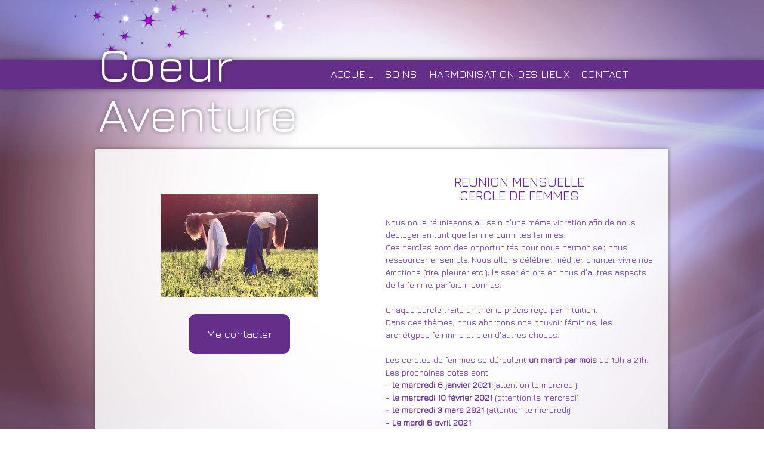

--- FILE ---
content_type: text/html; charset=UTF-8
request_url: https://www.coeuraventure.ch/ateliers/cercle-de-femmes/
body_size: 7935
content:
<!DOCTYPE html>
<html lang="fr-FR"><head>
    <meta charset="utf-8"/>
    <link rel="dns-prefetch preconnect" href="https://u.jimcdn.com/" crossorigin="anonymous"/>
<link rel="dns-prefetch preconnect" href="https://assets.jimstatic.com/" crossorigin="anonymous"/>
<link rel="dns-prefetch preconnect" href="https://image.jimcdn.com" crossorigin="anonymous"/>
<link rel="dns-prefetch preconnect" href="https://fonts.jimstatic.com" crossorigin="anonymous"/>
<meta name="viewport" content="width=device-width, initial-scale=1"/>
<meta http-equiv="X-UA-Compatible" content="IE=edge"/>
<meta name="description" content=""/>
<meta name="robots" content="index, follow, archive"/>
<meta property="st:section" content=""/>
<meta name="generator" content="Jimdo Creator"/>
<meta name="twitter:title" content="Cercle de femmes"/>
<meta name="twitter:description" content="REUNION MENSUELLE CERCLE DE FEMMES Nous nous réunissons au sein d'une même vibration afin de nous déployer en tant que femme parmi les femmes. Ces cercles sont des opportunités pour nous harmoniser, nous ressourcer ensemble. Nous allons célébrer, méditer, chanter, vivre nos émotions (rire, pleurer etc.), laisser éclore en nous d'autres aspects de la femme, parfois inconnus. Chaque cercle traite un thème précis reçu par intuition. Dans ces thèmes, nous abordons nos pouvoir féminins, les archétypes féminins et bien d'autres choses. Les cercles de femmes se déroulent un mardi par mois de 19h à 21h. Les prochaines dates sont : - le mercredi 6 janvier 2021 (attention le mercredi) - le mercredi 10 février 2021 (attention le mercredi) - le mercredi 3 mars 2021 (attention le mercredi) - Le mardi 6 avril 2021 - Le mardi 4 mai 2021 - Le mardi 1er juin 2021 - Le mardi 6 juillet 2021 La contribution pour une soirée est de CHF 30.--"/>
<meta name="twitter:card" content="summary_large_image"/>
<meta property="og:url" content="http://www.coeuraventure.ch/ateliers/cercle-de-femmes/"/>
<meta property="og:title" content="Cercle de femmes"/>
<meta property="og:description" content="REUNION MENSUELLE CERCLE DE FEMMES Nous nous réunissons au sein d'une même vibration afin de nous déployer en tant que femme parmi les femmes. Ces cercles sont des opportunités pour nous harmoniser, nous ressourcer ensemble. Nous allons célébrer, méditer, chanter, vivre nos émotions (rire, pleurer etc.), laisser éclore en nous d'autres aspects de la femme, parfois inconnus. Chaque cercle traite un thème précis reçu par intuition. Dans ces thèmes, nous abordons nos pouvoir féminins, les archétypes féminins et bien d'autres choses. Les cercles de femmes se déroulent un mardi par mois de 19h à 21h. Les prochaines dates sont : - le mercredi 6 janvier 2021 (attention le mercredi) - le mercredi 10 février 2021 (attention le mercredi) - le mercredi 3 mars 2021 (attention le mercredi) - Le mardi 6 avril 2021 - Le mardi 4 mai 2021 - Le mardi 1er juin 2021 - Le mardi 6 juillet 2021 La contribution pour une soirée est de CHF 30.--"/>
<meta property="og:type" content="website"/>
<meta property="og:locale" content="fr_FR"/>
<meta property="og:site_name" content="Coeur Aventure !"/>
<meta name="twitter:image" content="https://image.jimcdn.com/app/cms/image/transf/none/path/sd32a508e37336345/backgroundarea/i1adb3e2ccc357a3b/version/1455447235/image.jpg"/>
<meta property="og:image" content="https://image.jimcdn.com/app/cms/image/transf/none/path/sd32a508e37336345/backgroundarea/i1adb3e2ccc357a3b/version/1455447235/image.jpg"/>
<meta property="og:image:width" content="2000"/>
<meta property="og:image:height" content="1500"/>
<meta property="og:image:secure_url" content="https://image.jimcdn.com/app/cms/image/transf/none/path/sd32a508e37336345/backgroundarea/i1adb3e2ccc357a3b/version/1455447235/image.jpg"/><title>Cercle de femmes - Coeur Aventure !</title>
<link rel="icon" type="image/png" href="[data-uri]"/>
    
<link rel="canonical" href="https://www.coeuraventure.ch/ateliers/cercle-de-femmes/"/>

        <script src="https://assets.jimstatic.com/ckies.js.7c38a5f4f8d944ade39b.js"></script>

        <script src="https://assets.jimstatic.com/cookieControl.js.b05bf5f4339fa83b8e79.js"></script>
    <script>window.CookieControlSet.setToOff();</script>

    <style>html,body{margin:0}.hidden{display:none}.n{padding:5px}#cc-website-title a {text-decoration: none}.cc-m-image-align-1{text-align:left}.cc-m-image-align-2{text-align:right}.cc-m-image-align-3{text-align:center}</style>

        <link href="https://u.jimcdn.com/cms/o/sd32a508e37336345/layout/dm_53a1983a7610bc4b7badec65477dd875/css/layout.css?t=1611143210" rel="stylesheet" type="text/css" id="jimdo_layout_css"/>
<script>     /* <![CDATA[ */     /*!  loadCss [c]2014 @scottjehl, Filament Group, Inc.  Licensed MIT */     window.loadCSS = window.loadCss = function(e,n,t){var r,l=window.document,a=l.createElement("link");if(n)r=n;else{var i=(l.body||l.getElementsByTagName("head")[0]).childNodes;r=i[i.length-1]}var o=l.styleSheets;a.rel="stylesheet",a.href=e,a.media="only x",r.parentNode.insertBefore(a,n?r:r.nextSibling);var d=function(e){for(var n=a.href,t=o.length;t--;)if(o[t].href===n)return e.call(a);setTimeout(function(){d(e)})};return a.onloadcssdefined=d,d(function(){a.media=t||"all"}),a};     window.onloadCSS = function(n,o){n.onload=function(){n.onload=null,o&&o.call(n)},"isApplicationInstalled"in navigator&&"onloadcssdefined"in n&&n.onloadcssdefined(o)}     /* ]]> */ </script>     <script>
// <![CDATA[
onloadCSS(loadCss('https://assets.jimstatic.com/web.css.cba479cb7ca5b5a1cac2a1ff8a34b9db.css') , function() {
    this.id = 'jimdo_web_css';
});
// ]]>
</script>
<link href="https://assets.jimstatic.com/web.css.cba479cb7ca5b5a1cac2a1ff8a34b9db.css" rel="preload" as="style"/>
<noscript>
<link href="https://assets.jimstatic.com/web.css.cba479cb7ca5b5a1cac2a1ff8a34b9db.css" rel="stylesheet"/>
</noscript>
    <script>
    //<![CDATA[
        var jimdoData = {"isTestserver":false,"isLcJimdoCom":false,"isJimdoHelpCenter":false,"isProtectedPage":false,"cstok":"","cacheJsKey":"687d4257c2c92098cbc0bf07f1e92f3f3a650b8a","cacheCssKey":"687d4257c2c92098cbc0bf07f1e92f3f3a650b8a","cdnUrl":"https:\/\/assets.jimstatic.com\/","minUrl":"https:\/\/assets.jimstatic.com\/app\/cdn\/min\/file\/","authUrl":"https:\/\/a.jimdo.com\/","webPath":"https:\/\/www.coeuraventure.ch\/","appUrl":"https:\/\/a.jimdo.com\/","cmsLanguage":"fr_FR","isFreePackage":false,"mobile":false,"isDevkitTemplateUsed":true,"isTemplateResponsive":true,"websiteId":"sd32a508e37336345","pageId":2086778799,"packageId":2,"shop":{"deliveryTimeTexts":{"1":"1 \u00e0 3 jours de d\u00e9lai de livraison","2":"3 \u00e0 5 jours de d\u00e9lai de livraison","3":"5 \u00e0 8 jours de d\u00e9lai de livraison"},"checkoutButtonText":"Paiement","isReady":false,"currencyFormat":{"pattern":"\u00a4 #,##0.00;\u00a4-#,##0.00","convertedPattern":"$ #,##0.00","symbols":{"GROUPING_SEPARATOR":" ","DECIMAL_SEPARATOR":".","CURRENCY_SYMBOL":"CHF"}},"currencyLocale":"de_CH"},"tr":{"gmap":{"searchNotFound":"L'adresse entr\u00e9e n'a pu \u00eatre trouv\u00e9e. ","routeNotFound":"L'itin\u00e9raire n'a pas pu \u00eatre calcul\u00e9. Raisons possibles: l'adresse de d\u00e9part n'est pas assez pr\u00e9cise ou trop \u00e9loign\u00e9e de l'adresse d'arriv\u00e9e."},"shop":{"checkoutSubmit":{"next":"\u00c9tape suivante","wait":"Attendez s'il vous pla\u00eet"},"paypalError":"Une erreur est intervenue. Veuillez r\u00e9essayer !","cartBar":"Panier d'achat","maintenance":"Cette e-boutique est indisponible pour le moment. Veuillez r\u00e9essayer plus tard.","addToCartOverlay":{"productInsertedText":"L'article a \u00e9t\u00e9 ajout\u00e9 au panier.","continueShoppingText":"Continuer les achats","reloadPageText":"Charger \u00e0 nouveau"},"notReadyText":"Cette e-boutique n'est pas encore compl\u00e8te.","numLeftText":"Plus de {:num} exemplaires de cet article ne sont  pas disponibles pour le moment.","oneLeftText":"Seulement un exemplaire de cet article est disponible."},"common":{"timeout":"Un probl\u00e8me est survenu. L'action demand\u00e9e a \u00e9t\u00e9 annul\u00e9e. Veuillez r\u00e9essayer dans quelques minutes."},"form":{"badRequest":"Une erreur est survenue. Les donn\u00e9es n'ont pas pu \u00eatre transmises. Veuillez essayer \u00e0 nouveau. "}},"jQuery":"jimdoGen002","isJimdoMobileApp":false,"bgConfig":{"id":63415699,"type":"picture","options":{"fixed":true},"images":[{"id":7236814899,"url":"https:\/\/image.jimcdn.com\/app\/cms\/image\/transf\/none\/path\/sd32a508e37336345\/backgroundarea\/i1adb3e2ccc357a3b\/version\/1455447235\/image.jpg","altText":""}]},"bgFullscreen":null,"responsiveBreakpointLandscape":767,"responsiveBreakpointPortrait":480,"copyableHeadlineLinks":false,"tocGeneration":false,"googlemapsConsoleKey":false,"loggingForAnalytics":false,"loggingForPredefinedPages":false,"isFacebookPixelIdEnabled":false,"userAccountId":"1bec134a-393f-4ca0-a746-083cfc7f782b"};
    // ]]>
</script>

     <script> (function(window) { 'use strict'; var regBuff = window.__regModuleBuffer = []; var regModuleBuffer = function() { var args = [].slice.call(arguments); regBuff.push(args); }; if (!window.regModule) { window.regModule = regModuleBuffer; } })(window); </script>
    <script src="https://assets.jimstatic.com/web.js.24f3cfbc36a645673411.js" async="true"></script>
    <script src="https://assets.jimstatic.com/at.js.62588d64be2115a866ce.js"></script>
    
</head>

<body class="body cc-page j-m-gallery-styles j-m-video-styles j-m-hr-styles j-m-header-styles j-m-text-styles j-m-emotionheader-styles j-m-htmlCode-styles j-m-rss-styles j-m-form-styles j-m-table-styles j-m-textWithImage-styles j-m-downloadDocument-styles j-m-imageSubtitle-styles j-m-flickr-styles j-m-googlemaps-styles j-m-blogSelection-styles j-m-comment-styles j-m-jimdo-styles j-m-profile-styles j-m-guestbook-styles j-m-promotion-styles j-m-twitter-styles j-m-hgrid-styles j-m-shoppingcart-styles j-m-catalog-styles j-m-product-styles-disabled j-m-facebook-styles j-m-sharebuttons-styles j-m-formnew-styles-disabled j-m-callToAction-styles j-m-turbo-styles j-m-spacing-styles j-m-googleplus-styles j-m-dummy-styles j-m-search-styles j-m-booking-styles j-m-socialprofiles-styles j-footer-styles cc-pagemode-default cc-content-parent" id="page-2086778799">

<div id="cc-inner" class="cc-content-parent">

<input type="checkbox" id="jtpl-navigation__checkbox" class="jtpl-navigation__checkbox"/><!-- _main.sass --><div class="jtpl-main cc-content-parent">

  <!-- background-area -->
  <div class="jtpl-background-area" background-area=""></div>
  <!-- END background-area -->

  <!-- _header.sass -->
  <header class="jtpl-header navigation-colors"><div class="jtpl-header__section">
      <div class="jtpl-title">
        <div id="cc-website-title" class="cc-single-module-element"><div id="cc-m-10877277799" class="j-module n j-header"><a href="https://www.coeuraventure.ch/"><span class="cc-within-single-module-element j-website-title-content" id="cc-m-header-10877277799">Coeur Aventure</span></a></div></div>
      </div>
      <!-- _navigation.sass -->
      <div class="jtpl-navigation">
        <label for="jtpl-navigation__checkbox" class="jtpl-navigation__label">
          <span class="jtpl-navigation__borders navigation-colors__menu-icon"></span>
        </label>
        <nav class="jtpl-navigation__inner navigation-alignment navigation-colors" data-dropdown="true"><div data-container="navigation"><div class="j-nav-variant-nested"><ul class="cc-nav-level-0 j-nav-level-0"><li id="cc-nav-view-2057817199" class="jmd-nav__list-item-0 j-nav-has-children"><a href="/" data-link-title="Accueil">Accueil</a><span data-navi-toggle="cc-nav-view-2057817199" class="jmd-nav__toggle-button"></span><ul class="cc-nav-level-1 j-nav-level-1"><li id="cc-nav-view-2243021599" class="jmd-nav__list-item-1"><a href="/accueil/témoignages/" data-link-title="Témoignages">Témoignages</a></li><li id="cc-nav-view-2229222499" class="jmd-nav__list-item-1"><a href="/accueil/qui-suis-je/" data-link-title="Qui suis-je ?">Qui suis-je ?</a></li><li id="cc-nav-view-2215981799" class="jmd-nav__list-item-1"><a href="/accueil/parcours-formation/" data-link-title="Parcours formation">Parcours formation</a></li><li id="cc-nav-view-2100473299" class="jmd-nav__list-item-1"><a href="/accueil/activités/" data-link-title="Activités">Activités</a></li></ul></li><li id="cc-nav-view-2057817299" class="jmd-nav__list-item-0 j-nav-has-children"><a href="/soins/" data-link-title="Soins">Soins</a><span data-navi-toggle="cc-nav-view-2057817299" class="jmd-nav__toggle-button"></span><ul class="cc-nav-level-1 j-nav-level-1"><li id="cc-nav-view-2193029599" class="jmd-nav__list-item-1 j-nav-has-children"><a href="/soins/kinésiologie/" data-link-title="Kinésiologie">Kinésiologie</a><span data-navi-toggle="cc-nav-view-2193029599" class="jmd-nav__toggle-button"></span><ul class="cc-nav-level-2 j-nav-level-2"><li id="cc-nav-view-2243751199" class="jmd-nav__list-item-2"><a href="/soins/kinésiologie/mémoires-transfamiliales/" data-link-title="- Mémoires transfamiliales">- Mémoires transfamiliales</a></li></ul></li><li id="cc-nav-view-2083720099" class="jmd-nav__list-item-1"><a href="/soins/par-canalisation/" data-link-title="Par canalisation">Par canalisation</a></li><li id="cc-nav-view-2229242199" class="jmd-nav__list-item-1"><a href="/soins/nettoyage-et-équilibrage-des-chakras/" data-link-title="Nettoyage et équilibrage des chakras">Nettoyage et équilibrage des chakras</a></li><li id="cc-nav-view-2100191199" class="jmd-nav__list-item-1"><a href="/soins/lecture-et-harmonisation-des-structures-énergétiques/" data-link-title="Lecture et harmonisation des structures énergétiques">Lecture et harmonisation des structures énergétiques</a></li><li id="cc-nav-view-2083719899" class="jmd-nav__list-item-1"><a href="/soins/energétique/" data-link-title="Energétique">Energétique</a></li></ul></li><li id="cc-nav-view-2215971699" class="jmd-nav__list-item-0"><a href="/harmonisation-des-lieux/" data-link-title="HARMONISATION DES LIEUX">HARMONISATION DES LIEUX</a></li><li id="cc-nav-view-2100648599" class="jmd-nav__list-item-0"><a href="/contact/" data-link-title="CONTACT">CONTACT</a></li></ul></div></div>
        </nav>
</div>
      <!-- / END _navigation.sass -->
    </div>
  </header><!-- / END _header.sass --><!-- _content.sass --><div class="jtpl-content content-options cc-content-parent">
    <!-- _jtpl-breadcrumb.sass -->
    <nav class="jtpl-breadcrumb breadcrumb-options"><div data-container="navigation"><div class="j-nav-variant-breadcrumb"><ol itemscope="true" itemtype="http://schema.org/BreadcrumbList"><li itemscope="true" itemprop="itemListElement" itemtype="http://schema.org/ListItem" class="cc-nav-current j-nav-current"><a href="/ateliers/cercle-de-femmes/" data-link-title="Cercle de femmes" itemprop="item" class="cc-nav-current j-nav-current"><span itemprop="name">Cercle de femmes</span></a><meta itemprop="position" content="1"/></li></ol></div></div>
    </nav><!-- / END _jtpl-breadcrumb.sass --><div id="content_area" data-container="content"><div id="content_start"></div>
        
        <div id="cc-matrix-2833853699"><div id="cc-m-12273039199" class="j-module n j-hgrid ">    <div class="cc-m-hgrid-column" style="width: 48.05%;">
        <div id="cc-matrix-3217207899"><div id="cc-m-12273043499" class="j-module n j-spacing ">
    <div class="cc-m-spacer" style="height: 20px;">
    
</div>

</div><div id="cc-m-12273040899" class="j-module n j-imageSubtitle "><figure class="cc-imagewrapper cc-m-image-align-3">
<a href="javascript:;" rel="lightbox" data-href="https://image.jimcdn.com/app/cms/image/transf/dimension=origxorig:format=jpg/path/sd32a508e37336345/image/ia005568ebdd863d7/version/1554205828/image.jpg"><img srcset="https://image.jimcdn.com/app/cms/image/transf/none/path/sd32a508e37336345/image/ia005568ebdd863d7/version/1554205828/image.jpg 264w" sizes="(min-width: 264px) 264px, 100vw" id="cc-m-imagesubtitle-image-12273040899" src="https://image.jimcdn.com/app/cms/image/transf/none/path/sd32a508e37336345/image/ia005568ebdd863d7/version/1554205828/image.jpg" alt="" class="" data-src-width="264" data-src-height="174" data-src="https://image.jimcdn.com/app/cms/image/transf/none/path/sd32a508e37336345/image/ia005568ebdd863d7/version/1554205828/image.jpg" data-image-id="8044872499"/></a>    

</figure>

<div class="cc-clear"></div>
<script id="cc-m-reg-12273040899">// <![CDATA[

    window.regModule("module_imageSubtitle", {"data":{"imageExists":true,"hyperlink":"","hyperlink_target":"","hyperlinkAsString":"","pinterest":"0","id":12273040899,"widthEqualsContent":"0","resizeWidth":264,"resizeHeight":174},"variant":"default","selector":"#cc-m-12273040899","id":12273040899});
// ]]>
</script></div><div id="cc-m-12273043199" class="j-module n j-callToAction "><div class="j-calltoaction-wrapper j-calltoaction-align-2">
    <a class="j-calltoaction-link j-calltoaction-link-style-1" data-action="button" href="/contact/" data-title="Me contacter">
        Me contacter    </a>
</div>
</div></div>    </div>
            <div class="cc-m-hgrid-separator" data-display="cms-only"><div></div></div>
        <div class="cc-m-hgrid-column last" style="width: 49.94%;">
        <div id="cc-matrix-3217207999"><div id="cc-m-12273041099" class="j-module n j-text "><p style="text-align: center;">
    <span style="font-size: 22px;">REUNION MENSUELLE</span>
</p>

<p style="text-align: center;">
    <span style="font-size: 22px;">CERCLE DE FEMMES</span>
</p>

<p>
     
</p>

<p>
    Nous nous réunissons au sein d'une même vibration afin de nous déployer en tant que femme parmi les femmes.
</p>

<p>
    Ces cercles sont des opportunités pour nous harmoniser, nous ressourcer ensemble. Nous allons célébrer, méditer, chanter, vivre nos émotions (rire, pleurer etc.), laisser éclore en nous d'autres
    aspects de la femme, parfois inconnus.
</p>

<p>
     
</p>

<p>
    Chaque cercle traite un thème précis reçu par intuition.
</p>

<p>
    Dans ces thèmes, nous abordons nos pouvoir féminins, les archétypes féminins et bien d'autres choses.
</p>

<p>
      
</p>

<p>
    Les cercles de femmes se déroulent <strong>un mardi par mois</strong> de 19h à 21h.
</p>

<p>
    Les prochaines dates sont  :
</p>

<p>
    - <strong>le mercredi 6</strong> <b>janvier 2021</b> (attention le mercredi)
</p>

<p>
    <b>- l</b><strong>e mercredi 10</strong> <b>février 2021</b> (attention le mercredi)
</p>

<p>
    <b>-</b> <b>l</b><strong>e mercredi 3 mars</strong> <b>2021</b> (attention le mercredi)
</p>

<p>
    <b>- Le mardi 6 avril 2021</b>
</p>

<p>
    <b>- Le mardi 4 mai 2021</b>
</p>

<p>
    <b>- Le mardi 1er juin 2021</b>
</p>

<p>
    <b>- Le mardi 6 juillet 2021</b>
</p>

<p>
     
</p>

<p>
    La contribution pour une soirée est de CHF 30.--
</p>

<p>
     
</p></div></div>    </div>
    
<div class="cc-m-hgrid-overlay" data-display="cms-only"></div>

<br class="cc-clear"/>

</div><div id="cc-m-11072940499" class="j-module n j-hgrid ">    <div class="cc-m-hgrid-column" style="width: 49%;">
        <div id="cc-matrix-2855039899"></div>    </div>
            <div class="cc-m-hgrid-separator" data-display="cms-only"><div></div></div>
        <div class="cc-m-hgrid-column last" style="width: 49%;">
        <div id="cc-matrix-2855039999"></div>    </div>
    
<div class="cc-m-hgrid-overlay" data-display="cms-only"></div>

<br class="cc-clear"/>

</div></div>
        
        </div>
  </div>
  <!-- / END _content.sass -->

  <!-- _section-aside.sass -->
  <div class="jtpl-section-aside sidebar-options">
    <div class="jtpl-sidebar sidebar">
      <div data-container="sidebar"><div id="cc-matrix-2786328599"><div id="cc-m-10877277399" class="j-module n j-header "><h3 class="" id="cc-m-header-10877277399">Plus d'informations</h3></div><div id="cc-m-10877277499" class="j-module n j-text "><p style="text-align: left;">
    <span style="text-align: justify; line-height: 1.5;">Veuillez prendre contact en m'envoyant un courriel en cliquant sur Me contacter .</span>
</p></div><div id="cc-m-10877277599" class="j-module n j-sharebuttons ">
<div class="cc-sharebuttons-element cc-sharebuttons-size-32 cc-sharebuttons-style-colored cc-sharebuttons-design-round cc-sharebuttons-align-left">


    <a class="cc-sharebuttons-facebook" href="http://www.facebook.com/sharer.php?u=https://www.coeuraventure.ch/&amp;t=Coeur%20Aventure%20%21" title="Facebook" target="_blank"></a><a class="cc-sharebuttons-x" href="https://x.com/share?text=Coeur%20Aventure%20%21&amp;url=https%3A%2F%2Fwww.coeuraventure.ch%2F" title="X" target="_blank"></a><a class="cc-sharebuttons-mail" href="mailto:?subject=Coeur%20Aventure%20%21&amp;body=https://www.coeuraventure.ch/" title="Adresse e-mail" target=""></a>

</div>
</div><div id="cc-m-10877277699" class="j-module n j-text "><div>
    <p style="padding-left: 180px;">
        <span style="color: #351677;"><strong><span style="color: #674aaa;">COEUR AVENTURE ,</span></strong><span style="color: #674aaa;">     Epautheyres, Suisse</span></span>
    </p>
</div></div></div></div>
    </div>
    <div class="jtpl-footer footer-options">
      <div id="contentfooter" data-container="footer">

    
    <div class="j-meta-links">
        <a href="/about/">Mentions légales</a> | <a href="//www.coeuraventure.ch/j/privacy">Politique de confidentialité</a> | <a href="/sitemap/">Plan du site</a>    </div>

    <div class="j-admin-links">
            
    <span class="loggedout">
        <a rel="nofollow" id="login" href="/login">Connexion </a>
    </span>

<span class="loggedin">
    <a rel="nofollow" id="logout" target="_top" href="https://cms.e.jimdo.com/app/cms/logout.php">
        Déconnecter    </a>
    |
    <a rel="nofollow" id="edit" target="_top" href="https://a.jimdo.com/app/auth/signin/jumpcms/?page=2086778799">Modifier</a>
</span>
        </div>

    
</div>

    </div>
  </div>
  <!-- / END _section-aside.sass -->

  <!-- _cart.sass -->
  <div class="jtpl-cart">
    
  </div>
  <!-- / END _cart.sass -->

</div>
<!-- / END _main.sass -->

</div>
    <ul class="cc-FloatingButtonBarContainer cc-FloatingButtonBarContainer-left hidden">

                    <!-- scroll to top button -->
            <li class="cc-FloatingButtonBarContainer-button-scroll">
                <a href="javascript:void(0);" title="Défiler vers le haut">
                    <span>Défiler vers le haut</span>
                </a>
            </li>
            <script>// <![CDATA[

    window.regModule("common_scrolltotop", []);
// ]]>
</script>    </ul>
    <script type="text/javascript">
//<![CDATA[
addAutomatedTracking('creator.website', track_anon);
//]]>
</script>
    
<div id="loginbox" class="hidden">

    <div id="loginbox-header">

    <a class="cc-close" title="Fermer cet élément" href="#">fermer</a>

    <div class="c"></div>

</div>

<div id="loginbox-content">

        <div id="resendpw"></div>

        <div id="loginboxOuter"></div>
    </div>
</div>
<div id="loginbox-darklayer" class="hidden"></div>
<script>// <![CDATA[

    window.regModule("web_login", {"url":"https:\/\/www.coeuraventure.ch\/","pageId":2086778799});
// ]]>
</script>




</body>
</html>
